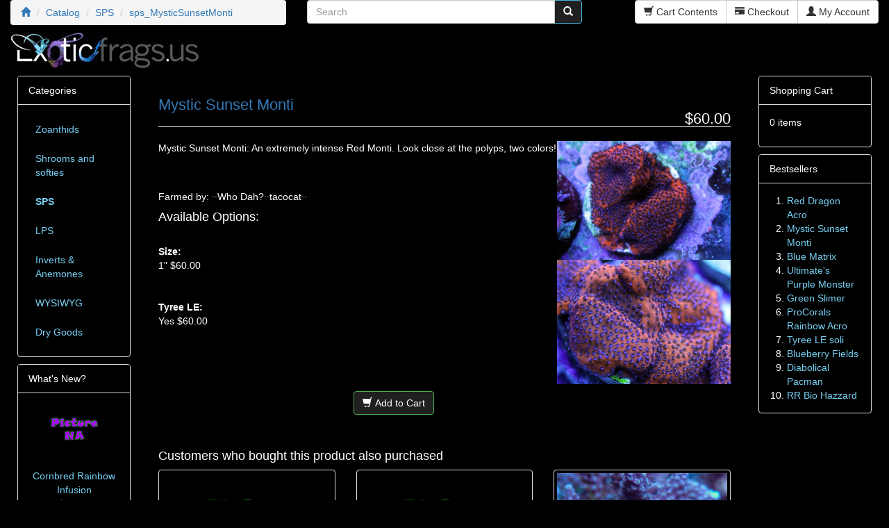

--- FILE ---
content_type: text/html; charset=UTF-8
request_url: https://www.exoticfrags.us/s/product_info.php?products_id=475&osCsid=t80uacitak1mge8r4pdfr6t110
body_size: 16295
content:
<!DOCTYPE html>
<html dir="ltr" lang="en">
<head>
<meta charset="utf-8">
<meta http-equiv="X-UA-Compatible" content="IE=edge">
 <meta name="viewport" content="width=device-width, initial-scale=1">
<title>Mystic Sunset Monti, Exotic Frags</title>
<base href="https://www.exoticfrags.us/s/">

<link href="ext/bootstrap/css/bootstrap.min.css" rel="stylesheet">
<link href="custom.css" rel="stylesheet">
<link href="user.css" rel="stylesheet">

<!-- reCAPTCHA - start -->
<script type="text/javascript">
var RecaptchaOptions = { theme : 'blackglass', lang : 'en' };
</script>
<!-- reCAPTCHA - end -->

<!--[if lt IE 9]>
   <script src="ext/js/html5shiv.js"></script>
   <script src="ext/js/respond.min.js"></script>
   <script src="ext/js/excanvas.min.js"></script>
<![endif]-->

<script src="ext/jquery/jquery-1.11.1.min.js"></script>

<!-- font awesome -->
<link href="//maxcdn.bootstrapcdn.com/font-awesome/4.2.0/css/font-awesome.min.css" rel="stylesheet">

<link rel="canonical" href="https://www.exoticfrags.us/s/product_info.php?products_id=475" />

<link rel="stylesheet" href="ext/colorbox/colorbox.css" />

<noscript><div class="no-script"><div class="no-script-inner"><p><strong>JavaScript seems to be disabled in your browser.</strong></p><p>You must have JavaScript enabled in your browser to utilize the functionality of this website. <a href=&quot;http://www.enable-javascript.com/&quot; target=&quot;_blank&quot; rel=&quot;nofollow&quot;>Click here for instructions on enabling javascript in your browser</a>.</div></div></noscript>
<style>.no-script { border: 1px solid #ddd; border-width: 0 0 1px; background: #ffff90; font: 14px verdana; line-height: 2; text-align: center; color: #2f2f2f; } .no-script .no-script-inner { margin: 0 auto; padding: 5px; } .no-script p { margin: 0; }</style></head>
<body>

    
  <div id="bodyWrapper" class="container-fluid">
    <div class="row">

      
<div class="modular-header">
  <div class="col-sm-4">
  <ol class="breadcrumb"><li itemscope itemtype="http://data-vocabulary.org/Breadcrumb"><a href="https://www.exoticfrags.us" itemprop="url"><span itemprop="title"><i class="glyphicon glyphicon-home"></i></span></a></li>
<li itemscope itemtype="http://data-vocabulary.org/Breadcrumb"><a href="https://www.exoticfrags.us/s/index.php?osCsid=t80uacitak1mge8r4pdfr6t110" itemprop="url"><span itemprop="title">Catalog</span></a></li>
<li itemscope itemtype="http://data-vocabulary.org/Breadcrumb"><a href="https://www.exoticfrags.us/s/index.php?cPath=22&amp;osCsid=t80uacitak1mge8r4pdfr6t110" itemprop="url"><span itemprop="title">SPS</span></a></li>
<li itemscope itemtype="http://data-vocabulary.org/Breadcrumb"><a href="https://www.exoticfrags.us/s/product_info.php?cPath=22&amp;products_id=475&amp;osCsid=t80uacitak1mge8r4pdfr6t110" itemprop="url"><span itemprop="title">sps_MysticSunsetMonti</span></a></li>
</ol></div>


<div class="col-sm-4">
  <div class="searchbox-margin"><form name="quick_find" action="https://www.exoticfrags.us/s/advanced_search_result.php" method="get" class="form-horizontal">  <div class="input-group"><input type="text" name="keywords" required placeholder="Search" class="form-control" /><span class="input-group-btn"><button type="submit" class="btn btn-info"><i class="glyphicon glyphicon-search"></i></button></span>  </div></div><input type="hidden" name="osCsid" value="t80uacitak1mge8r4pdfr6t110" /></form></div>


<div id="headerShortcuts" class="col-sm-4 text-right">
  <div class="btn-group">
<a id="btn1" href="https://www.exoticfrags.us/s/shopping_cart.php?osCsid=t80uacitak1mge8r4pdfr6t110" class="btn btn-default"> <span class="glyphicon glyphicon-shopping-cart"></span> Cart Contents</a><a id="btn2" href="https://www.exoticfrags.us/s/checkout_shipping.php?osCsid=t80uacitak1mge8r4pdfr6t110" class="btn btn-default"> <span class="glyphicon glyphicon-credit-card"></span> Checkout</a><a id="btn3" href="https://www.exoticfrags.us/s/account.php?osCsid=t80uacitak1mge8r4pdfr6t110" class="btn btn-default"> <span class="glyphicon glyphicon-user"></span> My Account</a>  </div>
</div>


<div id="storeLogo" class="col-sm-12">
  <a href="https://www.exoticfrags.us/s/index.php?osCsid=t80uacitak1mge8r4pdfr6t110"><img src="images/ExoticFrags-Header.jpg" alt="Exotic Frags" title="Exotic Frags" width="273" height="53" class="img-responsive" /></a></div>

</div>

<div class="clearfix"></div>

<div class="body-sans-header clearfix">


      <div id="bodyContent" class="col-md-8 col-md-push-2">

<form name="cart_quantity" action="https://www.exoticfrags.us/s/product_info.php?products_id=475&amp;action=add_product&amp;osCsid=t80uacitak1mge8r4pdfr6t110" method="post" class="form-horizontal" role="form">
<div itemscope itemtype="http://schema.org/Product">

<div class="page-header">
  <h1 class="pull-right" itemprop="offers" itemscope itemtype="http://schema.org/Offer"><span itemprop="price">$60.00</span><link itemprop="availability" href="http://schema.org/InStock" /><meta itemprop="priceCurrency" content="USD" /></h1>
  <h1><a href="https://www.exoticfrags.us/s/product_info.php?products_id=475&amp;osCsid=t80uacitak1mge8r4pdfr6t110" itemprop="url"><span itemprop="name">Mystic Sunset Monti</span></a></h1>
</div>


<div class="contentContainer">
  <div class="contentText">

<img src="images/MysticSunset-tn-280-158.jpg" alt="" width="280" height="158" class="img-responsive" itemprop="image" style="display:none;" />
    <div id="piGal" data-imgcount="11">

<img src="images/MysticSunset01.jpg" alt="" width="700" height="489" class="img-responsive" id="piGalImg_1" /><img src="images/MysticSunset02.jpg" alt="" width="700" height="512" class="img-responsive" id="piGalImg_2" />
    </div>


<div itemprop="description">
  <p>Mystic Sunset Monti: An extremely intense Red Monti. Look close at the polyps, two colors!</p><BR><BR>Farmed by: &middot;&middot;Who Dah?&middot;&middot;tacocat&middot;&middot;</div>


    <h4>Available Options:</h4>

    <p>

			<input type="hidden" name="id[1]" value="1"><br />

			      <strong>Size:</strong><br />
<input type="hidden" name="id[2]" value="160">1" $60.00<BR><BR><br />

			      <strong>Tyree LE:</strong><br />
<input type="hidden" name="id[6]" value="118">Yes $60.00<BR><BR><br />
    </p>


    <div class="clearfix"></div>


  </div>


  <div class="buttonSet row">
    <div class="col-xs-6 text-right"><input type="hidden" name="products_id" value="475" /><button  type="submit" class="btn btn-success"> <span class="glyphicon glyphicon-shopping-cart"></span> Add to Cart</button></div>
  </div>

  <div class="row">
      </div>


  <br />

  <h3>Customers who bought this product also purchased</h3>

  <div class="row">
    <div class="col-sm-6 col-md-4">  <div class="thumbnail">    <a href="https://www.exoticfrags.us/s/product_info.php?products_id=575&amp;osCsid=t80uacitak1mge8r4pdfr6t110"><img src="images/PictureNA.jpg" alt="Meteor Shower Cyphastrea" title="Meteor Shower Cyphastrea" width="280" height="158" class="img-responsive" /></a>    <div class="caption">      <h5 class="text-center"><a href="https://www.exoticfrags.us/s/product_info.php?products_id=575&amp;osCsid=t80uacitak1mge8r4pdfr6t110">Meteor Shower Cyphastrea</a></h5>    </div>  </div></div><div class="col-sm-6 col-md-4">  <div class="thumbnail">    <a href="https://www.exoticfrags.us/s/product_info.php?products_id=577&amp;osCsid=t80uacitak1mge8r4pdfr6t110"><img src="images/PictureNA.jpg" alt="Lizard Skin Echino" title="Lizard Skin Echino" width="280" height="158" class="img-responsive" /></a>    <div class="caption">      <h5 class="text-center"><a href="https://www.exoticfrags.us/s/product_info.php?products_id=577&amp;osCsid=t80uacitak1mge8r4pdfr6t110">Lizard Skin Echino</a></h5>    </div>  </div></div><div class="col-sm-6 col-md-4">  <div class="thumbnail">    <a href="https://www.exoticfrags.us/s/product_info.php?products_id=549&amp;osCsid=t80uacitak1mge8r4pdfr6t110"><img src="images/UltimatePurpleMonster-tn-280-158.jpg" alt="Ultimate's Purple Monster" title="Ultimate's Purple Monster" width="280" height="158" class="img-responsive" /></a>    <div class="caption">      <h5 class="text-center"><a href="https://www.exoticfrags.us/s/product_info.php?products_id=549&amp;osCsid=t80uacitak1mge8r4pdfr6t110">Ultimate's Purple Monster</a></h5>    </div>  </div></div><div class="col-sm-6 col-md-4">  <div class="thumbnail">    <a href="https://www.exoticfrags.us/s/product_info.php?products_id=573&amp;osCsid=t80uacitak1mge8r4pdfr6t110"><img src="images/PictureNA.jpg" alt="Cornbred Rainbow Infusion" title="Cornbred Rainbow Infusion" width="280" height="158" class="img-responsive" /></a>    <div class="caption">      <h5 class="text-center"><a href="https://www.exoticfrags.us/s/product_info.php?products_id=573&amp;osCsid=t80uacitak1mge8r4pdfr6t110">Cornbred Rainbow Infusion</a></h5>    </div>  </div></div><div class="col-sm-6 col-md-4">  <div class="thumbnail">    <a href="https://www.exoticfrags.us/s/product_info.php?products_id=564&amp;osCsid=t80uacitak1mge8r4pdfr6t110"><img src="images/PCRA250x158.jpg" alt="ProCorals Rainbow Acro" title="ProCorals Rainbow Acro" width="280" height="158" class="img-responsive" /></a>    <div class="caption">      <h5 class="text-center"><a href="https://www.exoticfrags.us/s/product_info.php?products_id=564&amp;osCsid=t80uacitak1mge8r4pdfr6t110">ProCorals Rainbow Acro</a></h5>    </div>  </div></div><div class="col-sm-6 col-md-4">  <div class="thumbnail">    <a href="https://www.exoticfrags.us/s/product_info.php?products_id=449&amp;osCsid=t80uacitak1mge8r4pdfr6t110"><img src="images/Space_Invaders-tn-280-158.jpg" alt="Space Invaders Pectinia" title="Space Invaders Pectinia" width="280" height="158" class="img-responsive" /></a>    <div class="caption">      <h5 class="text-center"><a href="https://www.exoticfrags.us/s/product_info.php?products_id=449&amp;osCsid=t80uacitak1mge8r4pdfr6t110">Space Invaders Pectinia</a></h5>    </div>  </div></div>  </div>



</div>

</div>

</form>


      </div> <!-- bodyContent //-->


      <div id="columnLeft" class="col-md-2  col-md-pull-8">
        <div class="panel panel-default">
<div class="panel-heading">Categories</div>
<div class="panel-body"><ul class="nav nav-pills nav-stacked"><li><a href="https://www.exoticfrags.us/s/index.php?cPath=21&amp;osCsid=t80uacitak1mge8r4pdfr6t110">Zoanthids</a></li><li><a href="https://www.exoticfrags.us/s/index.php?cPath=24&amp;osCsid=t80uacitak1mge8r4pdfr6t110">Shrooms and softies</a></li><li><a href="https://www.exoticfrags.us/s/index.php?cPath=22&amp;osCsid=t80uacitak1mge8r4pdfr6t110"><strong>SPS</strong></a></li><li><a href="https://www.exoticfrags.us/s/index.php?cPath=23&amp;osCsid=t80uacitak1mge8r4pdfr6t110">LPS</a></li><li><a href="https://www.exoticfrags.us/s/index.php?cPath=25&amp;osCsid=t80uacitak1mge8r4pdfr6t110">Inverts & Anemones</a></li><li><a href="https://www.exoticfrags.us/s/index.php?cPath=29&amp;osCsid=t80uacitak1mge8r4pdfr6t110">WYSIWYG</a></li><li><a href="https://www.exoticfrags.us/s/index.php?cPath=28&amp;osCsid=t80uacitak1mge8r4pdfr6t110">Dry Goods</a></li></ul></div>
</div>

<div class="panel panel-default">
  <div class="panel-heading"><a href="https://www.exoticfrags.us/s/products_new.php?osCsid=t80uacitak1mge8r4pdfr6t110">What's New?</a></div>
  <div class="panel-body text-center">
    <a href="https://www.exoticfrags.us/s/product_info.php?products_id=573&amp;osCsid=t80uacitak1mge8r4pdfr6t110"><img src="images/PictureNA.jpg" alt="Cornbred Rainbow Infusion" title="Cornbred Rainbow Infusion" width="280" height="158" class="img-responsive" /></a><br /><a href="https://www.exoticfrags.us/s/product_info.php?products_id=573&amp;osCsid=t80uacitak1mge8r4pdfr6t110">Cornbred Rainbow Infusion</a><br />$40.00</div></div>
      </div>


      <div id="columnRight" class="col-md-2">
        <div class="panel panel-default">
  <div class="panel-heading"><a href="https://www.exoticfrags.us/s/shopping_cart.php?osCsid=t80uacitak1mge8r4pdfr6t110">Shopping Cart</a></div>
  <div class="panel-body">
    <ul class="shoppingCartList">
      <p>0 items</p>    </ul>
  </div>
</div>

<div class="panel panel-default">
  <div class="panel-heading">Bestsellers</div>
  <div class="panel-body">
    <ol style="margin: 0; padding-left: 25px;">
      <li><a href="https://www.exoticfrags.us/s/product_info.php?products_id=456&amp;osCsid=t80uacitak1mge8r4pdfr6t110">Red Dragon Acro</a></li><li><a href="https://www.exoticfrags.us/s/product_info.php?products_id=475&amp;osCsid=t80uacitak1mge8r4pdfr6t110">Mystic Sunset Monti</a></li><li><a href="https://www.exoticfrags.us/s/product_info.php?products_id=243&amp;osCsid=t80uacitak1mge8r4pdfr6t110">Blue Matrix</a></li><li><a href="https://www.exoticfrags.us/s/product_info.php?products_id=549&amp;osCsid=t80uacitak1mge8r4pdfr6t110">Ultimate's Purple Monster</a></li><li><a href="https://www.exoticfrags.us/s/product_info.php?products_id=173&amp;osCsid=t80uacitak1mge8r4pdfr6t110">Green Slimer</a></li><li><a href="https://www.exoticfrags.us/s/product_info.php?products_id=564&amp;osCsid=t80uacitak1mge8r4pdfr6t110">ProCorals Rainbow Acro</a></li><li><a href="https://www.exoticfrags.us/s/product_info.php?products_id=53&amp;osCsid=t80uacitak1mge8r4pdfr6t110">Tyree LE soli</a></li><li><a href="https://www.exoticfrags.us/s/product_info.php?products_id=492&amp;osCsid=t80uacitak1mge8r4pdfr6t110">Blueberry Fields</a></li><li><a href="https://www.exoticfrags.us/s/product_info.php?products_id=591&amp;osCsid=t80uacitak1mge8r4pdfr6t110">Diabolical Pacman</a></li><li><a href="https://www.exoticfrags.us/s/product_info.php?products_id=592&amp;osCsid=t80uacitak1mge8r4pdfr6t110">RR Bio Hazzard</a></li>    </ol>
  </div>
</div>
      </div>


    </div> <!-- row -->

  </div> <!-- bodyWrapper //-->

  
</div>

<footer>
  <div class="footer">
    <div class="container-fluid">
      <div class="row">
        <div class="col-sm-3">
  <div class="footerbox information">
    <h2>Information</h2>
    <ul class="list-unstyled">
      <li><a href="https://www.exoticfrags.us/s/contact_us.php?osCsid=t80uacitak1mge8r4pdfr6t110">Contact Us</a></li>
      <li><a href="https://www.exoticfrags.us/s/faq.php?osCsid=t80uacitak1mge8r4pdfr6t110">FAQ</a></li>
      <li><a href="https://www.exoticfrags.us/s/shipping.php?osCsid=t80uacitak1mge8r4pdfr6t110">Shipping</a></li>
      <li><a href="https://www.exoticfrags.us/s/about_us.php?osCsid=t80uacitak1mge8r4pdfr6t110">About Us</a></li>
      <li><a href="https://www.exoticfrags.us/s/privacy.php?osCsid=t80uacitak1mge8r4pdfr6t110">Privacy & Cookie Policy</a></li>
      <li><a href="https://www.exoticfrags.us/s/conditions.php?osCsid=t80uacitak1mge8r4pdfr6t110">Terms & Conditions</a></li>
			<li><a href="https://www.exoticfrags.us/s/wishlist.php?osCsid=t80uacitak1mge8r4pdfr6t110">Wish List</a></li>
    </ul>  
    &copy ExoticFrags 2006-2026  </div>
</div>
      </div>
    </div>
  </div>
  <div class="footer-extra">
    <div class="container-fluid">
      <div class="row">
              </div>
    </div>
  </div>
</footer>


<script src="ext/bootstrap/js/bootstrap.min.js"></script>
<script src="ext/photoset-grid/jquery.photoset-grid.min.js"></script>

<script src="ext/colorbox/jquery.colorbox-min.js"></script>

<script>var ImgCount = $("#piGal").data("imgcount"); $(function() {$('#piGal').css({'visibility': 'hidden'});$('#piGal').photosetGrid({layout: ""+ ImgCount +"",width: '250px',highresLinks: true,rel: 'pigallery',onComplete: function() {$('#piGal').css({'visibility': 'visible'});$('#piGal a').colorbox({maxHeight: '90%',maxWidth: '90%', rel: 'pigallery'});$('#piGal img').each(function() {var imgid = $(this).attr('id').substring(9);if ( $('#piGalDiv_' + imgid).length ) {$(this).parent().colorbox({ inline: true, href: "#piGalDiv_" + imgid });}});}});});</script>
</body>
</html>